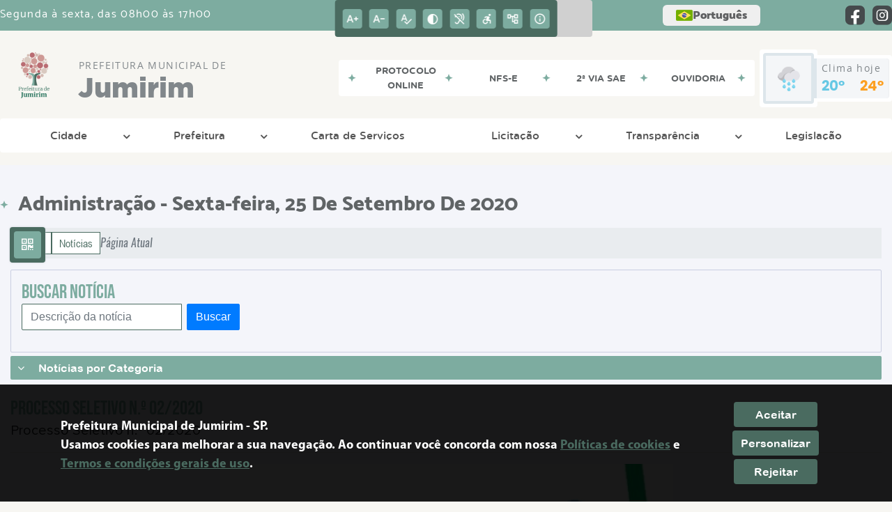

--- FILE ---
content_type: text/javascript
request_url: https://jumirim.sp.gov.br/site2/js/siteCustom.js
body_size: 668
content:
document.addEventListener("DOMContentLoaded", () => {
  const container = document.querySelector(".container-lista-download");
  const blocos = Array.from(container.querySelectorAll(".mostra-conteudo"));
  const conteudos = Array.from(container.querySelectorAll(".esconde-conteudo"));

  // Agrupar blocos e conteúdos por pares
  const grupos = blocos.map((bloco, i) => ({
    bloco,
    conteudo: conteudos[i],
    titulo: bloco.innerText.trim()
  }));

  // Função para extrair ano e mês para ordenação
  function extrairAnoMes(titulo) {
    const match = titulo.match(/(\d{4})/); // Pega o ano
    const meses = {
      janeiro: 1, fevereiro: 2, março: 3, abril: 4, maio: 5, junho: 6,
      julho: 7, agosto: 8, setembro: 9, outubro: 10, novembro: 11, dezembro: 12
    };

    const mesMatch = titulo.toLowerCase().match(new RegExp(Object.keys(meses).join("|")));
    const ano = match ? parseInt(match[1]) : 0;
    const mes = mesMatch ? meses[mesMatch[0]] : 0;

    return { ano, mes };
  }

  // Ordenar do mais recente para o mais antigo
  grupos.sort((a, b) => {
    const dataA = extrairAnoMes(a.titulo);
    const dataB = extrairAnoMes(b.titulo);

    if (dataA.ano !== dataB.ano) return dataB.ano - dataA.ano;
    return dataB.mes - dataA.mes;
  });

  // Limpar e reapender os elementos ordenados
  grupos.forEach(({ bloco, conteudo }) => {
    container.appendChild(bloco);
    container.appendChild(conteudo);
  });
});

var elementoTitulo=document.querySelector(".titulo_v2 h2 span"),textoTitulo=elementoTitulo.textContent,novoTextoTitulo=textoTitulo.replace(/ð/gi,"ú");elementoTitulo.textContent=novoTextoTitulo;